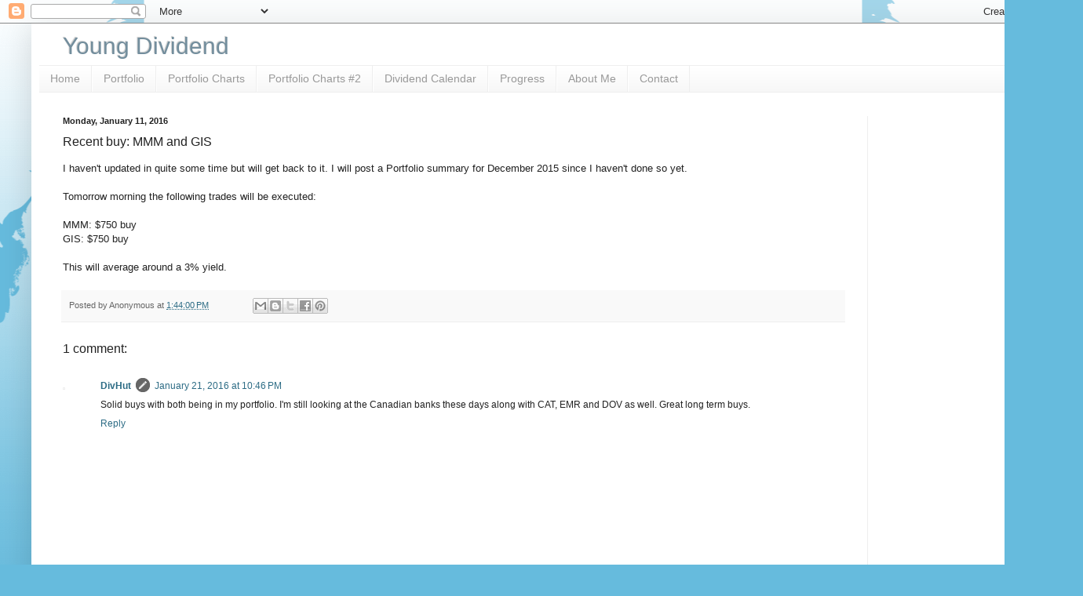

--- FILE ---
content_type: text/html; charset=utf-8
request_url: https://www.google.com/recaptcha/api2/aframe
body_size: 268
content:
<!DOCTYPE HTML><html><head><meta http-equiv="content-type" content="text/html; charset=UTF-8"></head><body><script nonce="9U0l50vV2aHIeBFyD3fTzA">/** Anti-fraud and anti-abuse applications only. See google.com/recaptcha */ try{var clients={'sodar':'https://pagead2.googlesyndication.com/pagead/sodar?'};window.addEventListener("message",function(a){try{if(a.source===window.parent){var b=JSON.parse(a.data);var c=clients[b['id']];if(c){var d=document.createElement('img');d.src=c+b['params']+'&rc='+(localStorage.getItem("rc::a")?sessionStorage.getItem("rc::b"):"");window.document.body.appendChild(d);sessionStorage.setItem("rc::e",parseInt(sessionStorage.getItem("rc::e")||0)+1);localStorage.setItem("rc::h",'1765795812531');}}}catch(b){}});window.parent.postMessage("_grecaptcha_ready", "*");}catch(b){}</script></body></html>